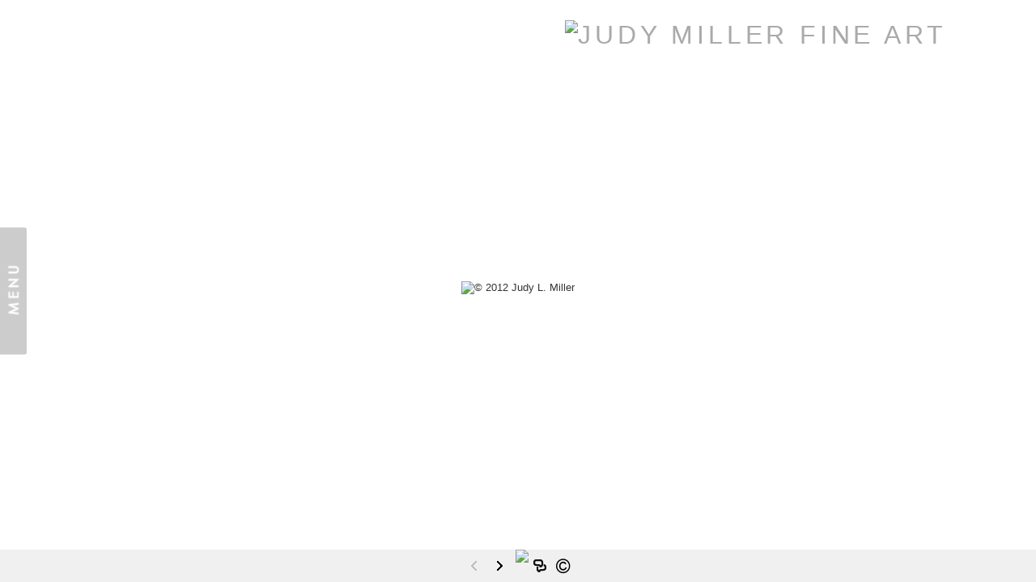

--- FILE ---
content_type: text/html; Charset=utf-8
request_url: https://judymiller.com/Artist.asp?ArtistID=38294&Akey=QCLNXCD8
body_size: 11340
content:
<!DOCTYPE html PUBLIC "-//W3C//DTD XHTML 1.0 Transitional//EN" "http://www.w3.org/TR/xhtml1/DTD/xhtml1-transitional.dtd">
<html xmlns="http://www.w3.org/1999/xhtml">
<head> <!-- Schema.org markup for Google+ --> <meta itemprop="name" content="Judy L. Miller"> <meta itemprop="description" content="Judy Miller is a fine art photographer, living in Tucson, is a collector of photographic information. She is attracted to a wide range of subject matter including landscapes, architecture, textures, wax figures and statues. Judy studies her vast library of images to find or discover image relationships. The resulting dioramas and still life images represented in her portfolios represent imaginary realities created through the combination of two or more photographic elements."> <meta itemprop="image" content="https://judymiller.com/Artists/38294/box_800_495/2172025182417828_Animal-Instincts-2.jpg"> <!-- Twitter Card data --> <meta name="twitter:card" content="summary_large_image"> <meta name="twitter:title" content="Judy L. Miller"> <meta name="twitter:description" content="Judy Miller is a fine art photographer, living in Tucson, is a collector of photographic information. She is attracted to a wide range of subject matter including landscapes, architecture, textures, wax figures and statues. Judy studies her vast library of images to find or discover image relationships. The resulting dioramas and still life images represented in her portfolios represent imaginary realities created through the combination of two or more photographic elements."> <meta property="twitter:image:width" content="616" /> <meta property="twitter:image:height" content="495" /> <!-- Twitter summary card with large image must be at least 280x150px --> <meta name="twitter:image" content="https://judymiller.com/Artists/38294/box_800_495/2172025182417828_Animal-Instincts-2.jpg"> <!-- Open Graph data --> <!--OG:dataS--> <meta property="og:title" content="Judy L. Miller" /> <meta property="og:url" content="https://judymiller.com/Artist.asp?ArtistID=38294&tid=0&pid=0apid=1&gpid=1&ipid=1&AKey=QCLNXCD8" /> <meta property="og:image" content="https://judymiller.com/Artists/38294/box_800_495/2172025182417828_Animal-Instincts-2.jpg"/> <meta property="og:image:width" content="616"/> <meta property="og:image:height" content="495"/> <meta property="og:description" content="Judy Miller is a fine art photographer, living in Tucson, is a collector of photographic information. She is attracted to a wide range of subject matter including landscapes, architecture, textures, wax figures and statues. Judy studies her vast library of images to find or discover image relationships. The resulting dioramas and still life images represented in her portfolios represent imaginary realities created through the combination of two or more photographic elements." /> <!--OG:dataE-->
<meta http-equiv="content-type" content="text/html; charset=UTF-8" />

<title>Fine Art Photography-Judy Miller </title>
<meta name="keywords" content="Fine Art Photographer, Photography, Arizona Photographer, Photo Illustrator, Judy L. Miller" />
<!-- Contains Copyrighted Materials by (c) Kodexio 2025 -->
<!-- Template Copyrighted by (c) Kodexio 2025 -->
<!-- Contains Copyrighted Materials by Judy L. Miller -->
<link rel="shortcut icon" href="CommonFiles/favicon.ico" />
<meta name="description" content="Judy Miller is a fine art photographer, living in Tucson, is a collector of photographic information. She is attracted to a wide range of subject matter including landscapes, architecture, textures, wax figures and statues. Judy studies her vast library of images to find or discover image relationships. The resulting dioramas and still life images represented in her portfolios represent imaginary realities created through the combination of two or more photographic elements." />

<script language="JavaScript" type="text/javascript">
var message="© Judy L. Miller, image may not be copied";
</script>
<script language="JavaScript" src="js/rightprotect.js" type="text/javascript"></script>
<META HTTP-EQUIV=imagetoolbar CONTENT=no>
<link rel="stylesheet" href="CommonFiles/css/aucklandcss/auckland.css"  type="text/css" media="all" />
<link rel="stylesheet" href="CommonFiles/css/aucklandcss/aucklandSlideS.css"  type="text/css" media="all" />
<link rel="stylesheet" href="CommonFiles/css/aucklandcss/auckvignetting.css"  type="text/css" media="all" />
<script>
var sArtistID = 38294;
var sSKey = 'AKey=QCLNXCD8';

var GuestB = 'yes';
var logopos = 'right';
var backgroundFitImageSrc = '';
var bgfitW = '';
var bgfitH = '';
var backgroundFixImageSrc = '';
var backgroundFIxImagePos = '';
var bgImgOpacity = '100';
var bgmenuimg = '';
var bgmenur='no-repeat';
var bgMenuOpacity = '80';
var FPslideshowID = 0;
var SStrans = '1';//Slideshow transition
var SSplaying='0'; //auto play slideshow/
var SSSpeed ='3000';		
var en = 'display'; 
if(en=="display"){
var FpImgMode = "normal";	
}
else{
var FpImgMode = en;	
}
		
var PfImgMode = 'fit';  
var panelbg = '';
var panelOpacity = '';
var navexpand = 'yes';
var frameborder = 'none';
var framecolor = '';
var thumbcolor = '';
var pannelB = '';
var pannelC = '';
var imageBo = 'none';
var imageCo ='';
var ThtoOrig = "yes";
var skipthumb = 'no';
var effect ='0';
var sheffect='off';
var enlarge = 'no';
var transspeed =parseInt("800");
var iframelink= ''.split(",");
var iframescroll = 'yes'.split(",");
var iframeURL = ''.split(",");
var iframepos = 4;
var frontpagel = 'Artist.asp?ArtistID=38294&AKey=QCLNXCD8';
var menufade = 'no';
var btmnavfade ='no';
var btmnavhide = 'no';
var portfoliolbl = ''.split(",");
var startp = ''.split(",");
var endp= ''.split(",");
var menufolder = 'verylight';
var btmnavfolder = '';
var vignetfolder = '';
var directionfolder = 'verylight';
var captionfolder = '';
var openmenufirst = 'yes';
var menuPos = 'left';
var alwaysopenmenu = 'no';
var arrD= new Array();
 var fpPF ="no"; 
var SiSpeed = parseInt("2");
var SiAuto = "backandforth";
var CW = parseInt("1200");
var SiBgimg = "";

var vimagepath = "";
var vFullscreenButton ="";
var vScaleButton ="true";
var vVolumeControls ="true";
var vviewTime ="false";
var vviewBigPlayButton ="true";
var vvideoLoop ="false"
var vvideoAutoPlay ="true"
var vsoundVolume ="0.8"
var vfullSizeView ="2"
var vControlbackgroundColor1 ="0x000000";
var vControlbackgroundColor2 ="0x000000";
var vControlbackgroundAlpha1 ="1";
var vControlbackgroundAlpha2 ="1";	
var vborderColor="0x000000";
var vborderAlpha ="1";
var vtimeColor1 ="0xDDDDDD";
var vtimeColor2 ="0xFFFFFF";
var vtimeAlpha1 ="1";
var vtimeAlpha2 ="1";  
var vtimeTextColor1 ="0x000000";
var vtimeTextColor2 ="0x666666";   
var vscrubberHeight ="3";
var vscrubberColor1 ="0x444444";
var vscrubberAlpha1 ="1";
var vscrubberColor2 ="0x47d2ff";
var vscrubberAlpha2 ="1";
var vfilterColor ="0x0066ff";
var vfilterAlpha ="1";
var vVideobgcolor ="0x000000";
var btmnavalign = "center";		
var away = parseInt("0");
var thisfp =1;
var pfadvance = "";
if(pfadvance==""){
pfadvance="no";	
}
var skipfp = ""
if(skipfp==""){
skipfp="no";	
}

var pfgrp = ""
if(pfgrp==""){
pfgrp="no";	
}

var pfEmbad = "";
if(pfEmbad==""){
pfEmbad ="no";	
}
var bgaudiorepeat = ""; 
if(bgaudiorepeat==""){
bgaudiorepeat ="false";	
}

</script>
<script type="text/javascript" src="js/jquery.js"></script>
<script type="text/javascript" src="js/aucklandjs/auckland_getXMLvalues.js"></script>
<script type="text/javascript" src="js/yui/utilities/utilities.2.5.2.js"></script>
<script type="text/javascript" src="js/VedhaPcflashD.js"></script>
<script type="text/javascript" src="js/popups/jqcookie.js" ></script> 
<script type="text/javascript" src="js/aucklandjs/aucklandmenuopen.js"></script>
<script src="js/aucklandjs/scrolldiv.js" type="text/javascript"></script>
	
	<!-- Smooth Div Scroll 1.1 - minified for faster loading-->
	<script src="js/aucklandjs/auckland_divScroll.js" type="text/javascript"></script>

<script type="text/javascript" src="CommonFiles/swfobject.js"></script>
<script type="text/javascript" src="js/AC_OETags.js"></script>

<script type="text/javascript" src="js/aucklandjs/auckland_common.js"></script>
<script type="text/javascript" src="js/aucklandjs/aucklandSlideS.js" ></script>

<script type="text/javascript">
var IW;
var IH;
var isrc= '<img src="Artists/38294/Mediums/2172025182417828_Animal-Instincts-2.jpg" border="0" alt="© 2012 Judy L. Miller"  width="934"   height="750"    >';
var ilink=$(isrc).attr('src');
var Slink = 'https://judymiller.com/';
var URL = Slink+""+ilink;
var images= new Image;
images.src = URL;
//var slideSURL = "Image.asp?ImageID=942425&apid=1&gpid=1&ipid=1&AKey=23SVCF6S&ajx=1"; 
var BGAudio ='';
var soundon=1;
$(document).ready(function(){
     if(skipfp=="yes"){
		$("#g1").click(); 
	 }
	 
	init_FP();
	
	$("#introclick").click(function(){
		  
		 $("#g1").click();
		
	});
	
	
	if(apple==0){
		if(BGAudio!=""){
	 		backgroundMusic(BGAudio);
	 		$("#soundonoff").addClass("on");	
			if(captionfolder!=""){
	                 var pathstr = "CommonFiles/templates/auckland/"+captionfolder;
 	                    $("#soundonoff.on").css({"background-image":"url('"+pathstr+"/musicon.png')"});
	 
                  }	
		}
		else{
			$("#soundonoff").css({"display":"none"});	
		}	
		$("#rightarrow").click(function(){
		 $("#g1").click();
	    });
	    
					$("#soundonoff").click(function(){
		if(soundon==1){
	  			closeAudio();
	 			$("#soundonoff").removeClass("on").addClass("off");
				if(captionfolder!=""){
	                 var pathstr = "CommonFiles/templates/auckland/"+captionfolder;
 	                    $("#soundonoff.off").css({"background-image":"url('"+pathstr+"/musicoff.png')"});
	 
                  }	
	   			soundon=0;
		}
		else{
				backgroundMusic(BGAudio);
				$("#soundonoff").removeClass("off").addClass("on");
				if(captionfolder!=""){
	                 var pathstr = "CommonFiles/templates/auckland/"+captionfolder;
 	                    $("#soundonoff.on").css({"background-image":"url('"+pathstr+"/musicon.png')"});
	 
                  }	
	   			soundon=1;
		}
	});
	}
	
	else if(apple==1){
		$("#rightarrow").click(function(){
		 $("#g1").click();
	    });
     $('#linksholder').jTouchScroll();
	
		$("body").touchwipe({ 
				wipeLeft: function() {
				$("#g1").click();
				},
			   wipeRight: function() {
			   
			   },
				});
		
	}

})
$(window).resize(function(){
			if(ImageScaling=="yes"){
			imageReSize('#co_container',IW,IH,'#fpimgFrame img');
			
		}
	});

$(document).keyup(function(event) {
              if (event.keyCode == '39') {
                $('#g1').click();
            	 
               }
               else if (event.keyCode == '37') {
              
               }
  });
</script>
<style type="text/css">
.wraptocenter {
    display: table-cell;
    text-align: center;
    vertical-align: middle;
    width: 100%;
    height: 100%;
}
.wraptocenter * {
    vertical-align: middle;
}
/*\*//*/
.wraptocenter {
    display: block;
}
.wraptocenter span {
    display: inline-block;
    height: 100%;
    width: 1px;
}
/**/
</style>
<!--[if lt IE 8]><style>
.wraptocenter span {
    display: inline-block;
    height: 100%;
}
</style><![endif]-->


<link rel="shortcut icon" type="image/ico" href="/CommonFiles/favicon.ico" >
<link rel="icon" href="/CommonFiles/favicon.ico" type="image/x-icon">

<style type="text/css">
*{outline: medium none;}
</style>
<style type="text/css">
<!--
/* CSS Document */
/* Contains Copyrighted Materials by (c) Kodexio 2025*/
 
body {
font-family: Arial, Tahoma,Verdana, Helvetica, sans-serif;
color: #333;
text-decoration: none;
background-color:#FFF;
background-image:none;
}

a, a:link, a:visited{
font-family: Arial;
color:#333;
text-decoration: none;
}

a:hover {
font-family: Arial;
color: #888;
text-decoration: none;
}

.dotborder{
border-color:#F1F1F1;
}

/** frontpage **/
#frontpage #fpimg img{
border:solid 1px #FFF;
}

#frontpage #homelnk a {
color:#414141;
}

.fp_txt {
font-family: Arial;
font-size: 12px;
line-height: 15px;
}

#formainbgimg{
background-image:none;
}

/** both in frontpage and portfolio page */
.Container{
border:#E5E5E5;
}

.websitetitle, .websitetitle a, .websitetitle a:link, .websitetitle a:visited, .websitetitle a:hover {
font-family: Arial, Tahoma,Verdana, Helvetica, sans-serif;
font-size: 24pt;
font-weight: normal;
color: #AAA;
text-decoration: none;
letter-spacing: 0.15em;
}

/*scroll bar colors*/
.jScrollPaneDrag,.jspDrag {
background-color:#C5C5C5;
}

.jScrollPaneDrag{
background-image:url("commonfiles/templates/auckland/Black/handler.png");
background-position:center center;
background-repeat:no-repeat;
}

.jScrollPaneTrack,.jspTrack  {
background-color:#FFFFFF;
}

/** footer **/
div.footer, div.footer a, div.footer a:link, div.footer a:visited, div.footer a:hover {/*This line of code controls the copyright information styles. The FolioLink Terms of Service do not permit you to hide or delete the copyright statement nor can it be made hard to read.  Please abide by the terms of service to avoid possible account cancellation or service interruption.*/
color: #3b3b3b;
font-size: 8pt;
font-family: Arial;
font-weight: normal; 
}

.imgCount{ /* image count information style on portfolio thumbs page*/
color: #3b3b3b;
}
 
.content {
float:right;
}

.sl_label {
color:#414141;
font-size:10px;
    letter-spacing: 0.1em;
    line-height: 1.5;
    word-spacing: 1px;
}

.footer .sl_label {
color:#414141;
font-size:10px;
}

/*side navigation*/
.sidenav, .sidenav a, .sidenav a:link, .sidenav a:visited, .sidenav a:hover, .sidenav a:active, .sidenav_act, .sidenav_act a, .sidenav_act a:link, .sidenav_act a:visited, .sidenav_act a:hover, .sidenav_act a:active, .sidenavF, .sidenavF a, .sidenavF a:link, .sidenavF a:visited, .sidenavF a:hover, .sidenavF a:active, .sidenavF_act, .sidenavF_act a, .sidenavF_act a:link, .sidenavF_act a:visited, .sidenavF_act a:hover, .sidenavF_act a:active{
text-transform:uppercase ;  /* can be capitalize lowercase uppercase*/
font-family:Lekton,Helvetica;, sans-serif;
font-size:10px;
    letter-spacing: 0.2em;
    line-height: 1.5;
    word-spacing: 1px;
font-style:normal;   /*can be inherit ,italic,oblique ,normal*/
font-stretch:normal; /*can be condensed ,expanded, extra-condensed, narrower, semi-condensed, semi-expanded ,ultra-condensed */
font-weight:normal; /* can be bold,  lighter, normal*/
}

.sidenav_act a{
color:#333;
font-weight:bold;
}

.sidenav_act a:hover{
color: #696969;
font-weight:bold;
}

.subSel a{
color:#333;
font-weight:bold;
}

.subSel a:hover{
color:#999;
font-weight:bold;
}

.sidenav, .sidenavF, .sidenav_act, .sidenavF_act {
 padding-left:40px; /*padding form left side for main link*/
padding-bottom:12px; /* main links bottom padding */  
padding-top:12px; /*main links top padding*/
}

.sub, .subSel{
padding-left:55px;/*padding form left side for sub links*/
padding-bottom:2px; /*sub links bottom padding*/
padding-top:2px;/*sub links top padding*/
}

.PortFoliogroupHead {/* Controls portfolio group heading spacing*/
padding-left:55px; 
padding-top:0px;
padding-top:5px
}

.PortFoliogroupHead .sub , .PortFoliogroupHead .subSel  {
padding-left:10px;
padding-top:5px; 
padding-top:5px
}

.PortFoliogroupHead a{/* Controls portfolio group heading color and font style*/
font-size:10px;
letter-spacing: 0.2em;
line-height: 1.5;
word-spacing: 1px;
color:#333333;	
}

.PortFoliogroupHead a:hover{
font-size:10px;
letter-spacing: 0.2em;
line-height: 1.5;
word-spacing: 1px;
color:#888888;
}

.PortFoliogroupHead.selected a{/* Controls portfolio selected group heading color and font style*/
font-size:10px;
letter-spacing: 0.2em;
line-height: 1.5;
word-spacing: 1px;
color:#333333;	
}

.PortFoliogroupHead .sub a, .PortFoliogroupHead .subSel a {
font-size:10px;
letter-spacing: 0.2em;
line-height: 1.5;
word-spacing: 1px;
color:#333333; 
}

.PortFoliogroupHead .subSel a {/* Controls portfolio group selected sub links color and font style*/
font-size:10px;
letter-spacing: 0.2em;
line-height: 1.5;
word-spacing: 1px;
color:#333333; 
}

.PortFoliogroupHead .sub a:hover {/* Controls portfolio group selected sub links color and font style*/
font-size:10px;
letter-spacing: 0.2em;
line-height: 1.5;
word-spacing: 1px;
color:#888888; 
}

#archv{
padding-top:15px;	 /*Archived  link top padding*/
}

#h_ML .hid_n, .hid_n_n {
margin-top:-20px;
}
  
.transp2{
background-color:#F2F2F2;
background-image:none;
}

.menubg{
background-image:url(CommonFiles/templates/auckland/midgray/menu_open.png);
background-repeat:no-repeat;
background-position:right 50%;
}

.menuhbg{
background-color:none
}

#linksholder {
padding-top:30px;
}


#priceinfoT{
background-color:#f8f7f4;
color:#333;
border-top: solid 1px #DBDBDB;
}

#priceinfoT .clearonep {
border-bottom-color:#DBDBDB;
}

.addBG{
background-color:#FFF; /*#priceinfoT&.addBG should be same*/ 
}

#fpimg .txt_wrap, #ScrollingPortfolio .txt_wrap{/*information on Front page*/
background-color:#f8f7f4;
color:#555;
border-top: solid 3px #DBDBDB;
}

#portfolio .txt_wrap{/*information on portfilio page*/
background-color:#f8f7f4;
color:#555;
border-top: solid 3px #DBDBDB;
}

a.viewcart {
background-image:url(CommonFiles/templates/auckland/viewCart.png)
}

a.addtocart {
background-image:url(CommonFiles/templates/auckland/AddToCart.png)
}

/* Gallery */
.th_box img{
border-color:#E5E5E5;
}

.dv_GContent{
border:none;
}

.thumb_holder {
text-align:left; /* if left thumbnails are left aligned*/
}

.thumbFrame{
margin:10px;  /* Controls spacing between thumbnails */
}
 
.imgCount{
color: #696969;
}

/* Asset */
.dv_AssetText {/* information pages text color and font styles*/
font-family: Arial;
font-size: 12px;
line-height: 16px;
color: #696969;
}

.dv_AssetText a:link, .dv_AssetText a:visited, .dv_AssetText a:hover{/* information pages links color and font styles*/
font-family: Arial;
font-size: 12px;
line-height: 16px;
color: #444444;
}

/*guestbook */

#guestbook .dv_GContent{
font-size: 12px;
color: #696969;
}

.c_gblabel{
color: #696969;
}

.req_label{
color: #696969;
}

.c_gbdata input, .c_gbdata select, .c_gbdata textarea {
background: #f8f7f4;
border-color: #696969;
color: #696969;
}

.short_data input, .short_data select{
border-color: #696969;
}


.gb_btn{
color: #696969;
border-color: #696969;
}

/* end GB */

/*Image page*/
#BigIiframe {/* for Ipad only, zoom view image background color*/
background-color:#FFF
}

.closeiframe {/* for Ipad only, zoom view Close button color*/
background-color:#333;
}

#forallpop{
background-color:#FFF;
background-image:none;
}

#toimgpage{
background-color:#CCC;
background-image:none;
}

.pika-image .videoinfo{
background:url(CommonFiles/templates/auckland/videobutton.png) no-repeat 50% 50%;	
}

#vedioholder {
background-image:url(CommonFiles/templates/auckland/red_white/transpbg.png);
}

.pika-image .videoinfo:hover{
background:url(CommonFiles/templates/auckland/videobutton.png) no-repeat 50% 50%;
}

.pika-image .stackinfo{
background:url(CommonFiles/templates/auckland/stackbutton.png) no-repeat 50% 50%;
}

.pika-image .stackinfo:hover{
background:url(CommonFiles/templates/auckland/stackbutton.png) no-repeat 50% 50%;
}

/* image page image shadow */
.boxshadow {
 -moz-box-shadow: 5px 5px 10px #C5C5C5; /* Firefox */
 -webkit-box-shadow: 5px 5px 10px #C5C5C5; /* Safari and Chrome */
box-shadow: 5px 5px 10px #C5C5C5; /* Opera 10.5+, future browsers and IE6+ using IE-CSS3 */	
}

#portfolio #GContainer, #asset #GContainer, #guestbook #GContainer{
 background-color:#FFFFFF;
}

/* bottom navigation buttons*/

#leftarrow,#Ileftarrow{
background-image:url(CommonFiles/templates/auckland/black/leftarrow_4.png);
}

#hiddenleftarrw{
background-image:url(CommonFiles/templates/auckland/black/leftarrowhalf.png);
}

#rightarrow,#Irightarrow{
background-image:url(CommonFiles//templates/auckland/black/rightarrow_4.png);
}

#hiddenrightarrw{
background-image:url(CommonFiles//templates/auckland/black/rightarrowhalf.png);
}

#soundonoff.on{
background-image:url(CommonFiles/templates/auckland/black/musicon.png);
}

#soundonoff.off{
background-image:url(CommonFiles/templates/auckland/black/musicoff.png);
}

#StartStopSlide a.play {
background-image:url(CommonFiles/templates/auckland/black/playP.png);
}

#StartStopSlide a.pause {
background-image:url(CommonFiles/templates/auckland/black/stopS.png);
}

#ipricebox{
background-image:url(CommonFiles/templates/auckland/black/price.png);
}

#idescbox{
background-image:url(https://judymiller.com/Artists/38294/info_custom.png);
}

#Fdes{
background-image:url(https://judymiller.com/Artists/38294/info_custom.png);	
}

#copyright,#icopyright{
background-image:url(CommonFiles/templates/auckland/black/copyright.png);	
}

/*Vignetting effect*/

#topLeft{
background-image:url(CommonFiles/templates/auckland/verylight/topleft.png);
}

#topRight{
background-image:url(CommonFiles/templates/auckland/verylight/topright.png);	
}

#bottomRight{
background-image:url(CommonFiles/templates/auckland/verylight/bottomright.png);
}

#bottomLeft{
background-image:url(CommonFiles/templates/auckland/verylight/bottomleft.png);
}

#topmenu{
background-image:url(CommonFiles/templates/auckland/verylight/topmenu.png);	
}

#bottommenu{
background-image:url(CommonFiles/templates/auckland/verylight/bottommenu.png);
}

.GName{
background-image:url(CommonFiles/templates/auckland/black/thumb_2.png);
}

/*tool tip */

#tooltipobj, #altinfo{
border:solid thin #888888;
color:#888888;
font-size:10px;
background-image:url(CommonFiles/templates/auckland/red_white/buttonnavbg.png);
}

/* Loading images */
/* you can generate your own loader here : http://www.ajaxload.info/
save that image and give URL of image in -  background: url(YOUR IMAGE IRL) no-repeat; 
and change the height and width equal to image height and width */
#imgLoading2 { 
height: 16px;
width:  300px;
background: url(CommonFiles/templates/auckland/Loader_white.gif) no-repeat;
}

#imgLoadingIN{
position: absolute;
z-index:900;
background: url(CommonFiles/templates/auckland/Loader_white.gif) center center no-repeat;
}

#sociallinksBtn, #isociallinksBtn{
background-image:url(CommonFiles/templates/auckland/Black/shareBtn.png);	
}

.btmNavBg{
	height:40px;
	background-color:#CCC;
	opacity:0.3;
	filter:alpha(opacity=30);
	
}
	
-->
</style>
</head>

<body id="frontpage">

<div id="formainbgimg" class="transp1"></div>
<div id="mainWrap">
 <div id="topLeft" class="transp3"></div>
<div id="bottomLeft" class="transp3"></div>
<div id="topRight" class="transp3"></div>
<div id="bottomRight" class="transp3"></div>
<div class="holder1">
         
     	<div class="holder2">
        <div class="dotborder">
            <!--Start Header-->
        	<div class="header" id="header">
           	  	<div class="logo_holder"> <div class="websitetitle firstlogo">
               
                
           <img src="Artists/38294/Thumbnails/14620121948217_LOGO-2.jpg" alt="JUDY MILLER FINE ART"  width="249" height="36"  border="0" /> 
                
               



</div></div><!--END LOGO HEADER-->

       
       		</div>  
            <!--END  header-->
       

            
           
            <!--START Main Content-->
            
           <div class="content" id="main_content">
             	<div class="Container" id="co_container">
                	  
                        <!--Start Image with frame-->    
           				    
                		<div class="fpimg_withtxt" id="fpimg">
                        	<div class="fpimg_frame" id="fpimgFrame">
                            <div class="fpI_h"><div class="wraptocenter"><span></span><a onclick="GoGLinkN('GalleryMain.asp?GalleryID=204660&AKey=QCLNXCD8','Image.asp?ImageID=3105681&AKey=QCLNXCD8', this)"><img src="Artists/38294/Mediums/2172025182417828_Animal-Instincts-2.jpg" border="0" alt="© 2012 Judy L. Miller"  width="934"   height="750"    ></a></div></div>
                            </div>
                          
                       
                         
                      
                        
                      
                      
                      
                      
                      <!--End Image with frame--> 
                      
                          
                          <div class="txt_wrap" id="txtwrap">
                            <div class="closedes"> Close [X] </div>
                            <div class="fp_txt" id="fptxt"><p><span style="font-size: small; color: #333333; font-family: verdana, geneva;">WELCOME TO MY WEBSITE</span></p>
<p><span class="Apple-style-span" style="font-family: verdana, geneva; font-size: small; color: #333333;">As a collector of photographic information, I am attracted to a wide range of subject matter including landscapes, graffiti, textures, wax figures and statues. The resulting constructs, dioramas, altered landscapes and still life images represent imagined realities created through the combination of two or more photographic elements. The content of my images evolves from relationships made or discovered while studying my vast library of photographs I have taken over many years. My goal is to create a dynamic juxtaposition of elements that spark individual interpretation.&nbsp;</span></p>
<p><span class="Apple-style-span" style="font-family: verdana, geneva; font-size: small; color: #333333;">&nbsp;</span></p>
<p><span style="font-size: small; color: #333333; font-family: verdana, geneva;"><span class="Apple-style-span">Printing Services:&nbsp;</span><span class="Apple-style-span" style="color: #cd8232;"><a rel="noopener" href="http://www.judymillercustomprints.com/" target="_blank"><span style="color: #cd8232; font-size: small; font-family: verdana, geneva;">judymillercustomprints.com</span></a></span></span></p>
<p><span class="Apple-style-span" style="color: #333333; font-family: verdana, geneva; font-size: xx-small;">&nbsp;</span></p>
<p>&nbsp;</p>
<p>&nbsp;</p>
<p><br /><span style="font-family: verdana, geneva; color: #333333;"><span class="Apple-style-span" style="font-size: xx-small;"><br /></span></span><br /><span style="font-size: x-small; color: #333333; font-family: verdana, geneva;"><br /></span><br /><span class="Apple-style-span" style="font-family: verdana, geneva; font-size: x-small; color: #333333;">&nbsp;</span><br /><span class="Apple-style-span" style="font-family: verdana, geneva; font-size: x-small; color: #333333;"><br /></span><br /><!--EndFragment--></p></div>
                          </div>
               
                          
                          
                           <div class="clear"></div>
                      </div><!--End Fpimg-->
                        <div id="ScrollingPortfolio">    
                	<div id="makeMeScrollable">
		<div class="scrollingHotSpotLeft"></div>
		<div class="scrollingHotSpotRight"></div>
		<div class="scrollWrapper">
			<div class="scrollableArea">
			   
                <div class="scimg" id="scimg1" onmouseover="showalttext(1)">
                 <div>Constructs 2 </div>
                 <img src="commonfiles/spacer.gif"   width="1"   height="1"  z=""   border="0" class="fppf1"   onclick="GoGLinkN('GalleryMain.asp?GalleryID=204660&AKey=QCLNXCD8','Image.asp?ImageID=3105681&apid=1&gpid=1&ipid=1&AKey=QCLNXCD8', this)" />
                 </div>
                   
                <div class="scimg" id="scimg2" onmouseover="showalttext(2)">
                 <div>Constructs </div>
                 <img src="Artists/38294/Thumbnails/thumbnail_862023165950269_Catch.jpg"   width="197"   height="200"  z=""   border="0" class="fppf2"   onclick="GoGLinkN('GalleryMain.asp?GalleryID=126215&AKey=QCLNXCD8','Image.asp?ImageID=2965224&apid=1&gpid=1&ipid=1&AKey=QCLNXCD8', this)" />
                 </div>
                   
                <div class="scimg" id="scimg3" onmouseover="showalttext(3)">
                 <div>Transitions </div>
                 <img src="Artists/38294/box_th_125_125/1732014115548432_Portrait-Studio-RV.jpg"   width="125"   height="75"  z=""   border="0" class="fppf3"   onclick="GoGLinkN('GalleryMain.asp?GalleryID=142672&AKey=QCLNXCD8','Image.asp?ImageID=1663094&apid=1&gpid=1&ipid=1&AKey=QCLNXCD8', this)" />
                 </div>
                   
                <div class="scimg" id="scimg4" onmouseover="showalttext(4)">
                 <div>Dioramas 1 </div>
                 <img src="Artists/38294/box_th_125_125/1462011105245394_Outtake-_46,-Neon-Lights.jpg"   width="104"   height="125"  z=""   border="0" class="fppf4"   onclick="GoGLinkN('Gallery.asp?GalleryID=119401&AKey=QCLNXCD8','Image.asp?ImageID=1550222&apid=1&gpid=1&ipid=1&AKey=QCLNXCD8', this)" />
                 </div>
                   
                <div class="scimg" id="scimg5" onmouseover="showalttext(5)">
                 <div>Dioramas 2 </div>
                 <img src="Artists/38294/Images/139201113954297_Spell-Bound-Open.jpg"   width="128"   height="160"  z=""   border="0" class="fppf5"   onclick="GoGLinkN('GalleryMain.asp?GalleryID=119402&AKey=QCLNXCD8','Image.asp?ImageID=1550227&apid=1&gpid=1&ipid=1&AKey=QCLNXCD8', this)" />
                 </div>
                   
                <div class="scimg" id="scimg6" onmouseover="showalttext(6)">
                 <div>Dioramas 3 </div>
                 <img src="Artists/38294/box_th_125_125/146201112374126_Roadside-Attraction-_2.jpg"   width="117"   height="125"  z=""   border="0" class="fppf6"   onclick="GoGLinkN('GalleryMain.asp?GalleryID=119403&AKey=QCLNXCD8','Image.asp?ImageID=1550242&apid=1&gpid=1&ipid=1&AKey=QCLNXCD8', this)" />
                 </div>
                   
                <div class="scimg" id="scimg7" onmouseover="showalttext(7)">
                 <div>Altered Landscapes </div>
                 <img src="Artists/38294/Images/181201223163555_Temples-Open.jpg"   width="128"   height="160"  z=""   border="0" class="fppf7"   onclick="GoGLinkN('GalleryMain.asp?GalleryID=119406&AKey=QCLNXCD8','Image.asp?ImageID=1561961&apid=1&gpid=1&ipid=1&AKey=QCLNXCD8', this)" />
                 </div>
                   
                <div class="scimg" id="scimg8" onmouseover="showalttext(8)">
                 <div>Abstract Still Lifes </div>
                 <img src="Artists/38294/box_th_125_125/1462011125842252_Botanical-Still-Life-4.jpg"   width="80"   height="125"  z=""   border="0" class="fppf8"   onclick="GoGLinkN('GalleryMain.asp?GalleryID=119404&AKey=QCLNXCD8','Image.asp?ImageID=1550257&apid=1&gpid=1&ipid=1&AKey=QCLNXCD8', this)" />
                 </div>
                   
                <div class="scimg" id="scimg9" onmouseover="showalttext(9)">
                 <div>Exhibition Photos </div>
                 <img src="Artists/38294/Images/1662011144020380_ExhibitionCover.jpg"   width="122"   height="160"  z=""   border="0" class="fppf9"   onclick="GoGLinkN('GalleryMain.asp?GalleryID=119405&AKey=QCLNXCD8','Image.asp?ImageID=2485153&apid=1&gpid=1&ipid=1&AKey=QCLNXCD8', this)" />
                 </div>
                  
			</div>
		</div>
	</div>
    
    
       
                          <div class="txt_wrap" id="txtwrap">
                            <div class="closedes"> Close [X] </div>
                            <div class="fp_txt" id="fptxt"><p><span style="font-size: small; color: #333333; font-family: verdana, geneva;">WELCOME TO MY WEBSITE</span></p>
<p><span class="Apple-style-span" style="font-family: verdana, geneva; font-size: small; color: #333333;">As a collector of photographic information, I am attracted to a wide range of subject matter including landscapes, graffiti, textures, wax figures and statues. The resulting constructs, dioramas, altered landscapes and still life images represent imagined realities created through the combination of two or more photographic elements. The content of my images evolves from relationships made or discovered while studying my vast library of photographs I have taken over many years. My goal is to create a dynamic juxtaposition of elements that spark individual interpretation.&nbsp;</span></p>
<p><span class="Apple-style-span" style="font-family: verdana, geneva; font-size: small; color: #333333;">&nbsp;</span></p>
<p><span style="font-size: small; color: #333333; font-family: verdana, geneva;"><span class="Apple-style-span">Printing Services:&nbsp;</span><span class="Apple-style-span" style="color: #cd8232;"><a rel="noopener" href="http://www.judymillercustomprints.com/" target="_blank"><span style="color: #cd8232; font-size: small; font-family: verdana, geneva;">judymillercustomprints.com</span></a></span></span></p>
<p><span class="Apple-style-span" style="color: #333333; font-family: verdana, geneva; font-size: xx-small;">&nbsp;</span></p>
<p>&nbsp;</p>
<p>&nbsp;</p>
<p><br /><span style="font-family: verdana, geneva; color: #333333;"><span class="Apple-style-span" style="font-size: xx-small;"><br /></span></span><br /><span style="font-size: x-small; color: #333333; font-family: verdana, geneva;"><br /></span><br /><span class="Apple-style-span" style="font-family: verdana, geneva; font-size: x-small; color: #333333;">&nbsp;</span><br /><span class="Apple-style-span" style="font-family: verdana, geneva; font-size: x-small; color: #333333;"><br /></span><br /><!--EndFragment--></p></div>
                          </div>
               
                          
       </div> 
        
                <div id="hidIframe">
                <iframe id="archiveP" src=""></iframe>
               </div>  
                
              </div>
              
             
            <!--END MAIN COntent-->
          <div class="clear"></div>
        </div>
        <!--END holder2-->
      <!--START Footer-->
     <div class="footer">
       <div class="sharelinks"><div lang="en" class="sl_label">Share:</div><div class="socLink_share_box"><a  rel="nofollow" href="http://www.facebook.com/sharer.php?u=https%3A%2F%2Fjudymiller%2Ecom%2FArtist%2Easp%3FArtistID%3D38294%26tid%3D0%26pid%3D0apid%3D1%26gpid%3D1%26ipid%3D1%26AKey%3DQCLNXCD8&t=Judy L. Miller" title="Facebook" class="a_SLshare" target="_blank"><img src="social_links/Share/default/facebook.png" class="i_SLshare"></a><a  rel="nofollow" href="https://twitter.com/share?url=https%3A%2F%2Fjudymiller%2Ecom%2FArtist%2Easp%3FArtistID%3D38294%26tid%3D0%26pid%3D0apid%3D1%26gpid%3D1%26ipid%3D1%26AKey%3DQCLNXCD8&title=Judy L. Miller" title="Post to Twitter" class="a_SLshare" target="_blank"><img src="social_links/Share/default/twitter.png" class="i_SLshare"></a><a  rel="nofollow" href="http://www.linkedin.com/shareArticle?mini=true&url=https%3A%2F%2Fjudymiller%2Ecom%2FArtist%2Easp%3FArtistID%3D38294%26tid%3D0%26pid%3D0apid%3D1%26gpid%3D1%26ipid%3D1%26AKey%3DQCLNXCD8&title=Judy L. Miller" title="LinkedIn" class="a_SLshare" target="_blank"><img src="social_links/Share/default/linkedin.png" class="i_SLshare"></a><br style="clear:both;" /></div></div> 
           <div class="copy2">&copy; Judy L. Miller. <A href="https://www.foliolink.com" target="_blank" class="powered">FolioLink</A>  &copy; Kodexio &trade; 2025</div>
      </div>
     <!--END Footer-->  
  <div class="clear"></div>  
  
  
  </div>   
</div>
<!--END Holder1-->





   </div>
</div> 

   <!--Start Sidenav-->
            <div class="menuline_holder menubg" id="h_ML">
               <div id="topmenu" class="transp3"></div>
               <div id="bottommenu"class="transp3"></div>
               <div id="menumainbg" class="transp2"></div>
               <div id="logotwo"></div>
                <div id="linksholder">
                   <div class="menuline" id="menuH">
                         <div class="sidenavF" id="homelnk"><span lang="en"><a title="Home">Home</a></span></div>
                         <div class="sidenavF" id="portfolioLnk"><span lang="en"><a title="Portfolios" class="clkshowPF">Portfolios</a></span></div>
                         <div class="HidSubNav" id="hidsubprf">
                         
                          	<div class="sidenav sub" id="g1" onclick="GoGLinkN('GalleryMain.asp?GalleryID=204660&AKey=QCLNXCD8','Image.asp?ImageID=3105681&apid=1&gpid=1&ipid=1&AKey=QCLNXCD8', this)" >
                            <a title="Constructs 2" >Constructs 2</a>
                            </div>
                    
                          
                          	<div class="sidenav sub" id="g2" onclick="GoGLinkN('GalleryMain.asp?GalleryID=126215&AKey=QCLNXCD8','Image.asp?ImageID=2965224&apid=1&gpid=1&ipid=1&AKey=QCLNXCD8', this)" >
                            <a title="Constructs" >Constructs</a>
                            </div>
                    
                          
                          	<div class="sidenav sub" id="g3" onclick="GoGLinkN('GalleryMain.asp?GalleryID=142672&AKey=QCLNXCD8','Image.asp?ImageID=1663094&apid=1&gpid=1&ipid=1&AKey=QCLNXCD8', this)" >
                            <a title="Transitions" >Transitions</a>
                            </div>
                    
                          
                          	<div class="sidenav sub" id="g4" onclick="GoGLinkN('Gallery.asp?GalleryID=119401&AKey=QCLNXCD8','Image.asp?ImageID=1550222&apid=1&gpid=1&ipid=1&AKey=QCLNXCD8', this)" >
                            <a title="Dioramas 1" >Dioramas 1</a>
                            </div>
                    
                          
                          	<div class="sidenav sub" id="g5" onclick="GoGLinkN('GalleryMain.asp?GalleryID=119402&AKey=QCLNXCD8','Image.asp?ImageID=1550227&apid=1&gpid=1&ipid=1&AKey=QCLNXCD8', this)" >
                            <a title="Dioramas 2" >Dioramas 2</a>
                            </div>
                    
                          
                          	<div class="sidenav sub" id="g6" onclick="GoGLinkN('GalleryMain.asp?GalleryID=119403&AKey=QCLNXCD8','Image.asp?ImageID=1550242&apid=1&gpid=1&ipid=1&AKey=QCLNXCD8', this)" >
                            <a title="Dioramas 3" >Dioramas 3</a>
                            </div>
                    
                          
                          	<div class="sidenav sub" id="g7" onclick="GoGLinkN('GalleryMain.asp?GalleryID=119406&AKey=QCLNXCD8','Image.asp?ImageID=1561961&apid=1&gpid=1&ipid=1&AKey=QCLNXCD8', this)" >
                            <a title="Altered Landscapes" >Altered Landscapes</a>
                            </div>
                    
                          
                          	<div class="sidenav sub" id="g8" onclick="GoGLinkN('GalleryMain.asp?GalleryID=119404&AKey=QCLNXCD8','Image.asp?ImageID=1550257&apid=1&gpid=1&ipid=1&AKey=QCLNXCD8', this)" >
                            <a title="Abstract Still Lifes" >Abstract Still Lifes</a>
                            </div>
                    
                          
                          	<div class="sidenav sub" id="g9" onclick="GoGLinkN('GalleryMain.asp?GalleryID=119405&AKey=QCLNXCD8','Image.asp?ImageID=2485153&apid=1&gpid=1&ipid=1&AKey=QCLNXCD8', this)" >
                            <a title="Exhibition Photos" >Exhibition Photos</a>
                            </div>
                    
                          
                          </div>
                         <div class="sidenav" id="infoLnk" ><span lang="en"><a title="Information" class="clkshowInfo">Information</a></span></div>
                         <div class="HidSubNav" id="hidsubinfo">
                         
                          <div class="sidenav sub" id="gi1" onclick="GoGLink('Asset.asp?AssetID=50632&AKey=QCLNXCD8', this)" ><a title="Exhibitions &amp; Press" >Exhibitions &amp; Press</a></div>
                          
                          <div class="sidenav sub" id="gi2" onclick="GoGLink('Asset.asp?AssetID=50637&AKey=QCLNXCD8', this)" ><a title="Essays" >Essays</a></div>
                          
                          <div class="sidenav sub" id="gi3" onclick="GoGLink('Asset.asp?AssetID=50633&AKey=QCLNXCD8', this)" ><a title="Bio" >Bio</a></div>
                          
                          <div class="sidenav sub" id="gi4" onclick="GoGLink('Asset.asp?AssetID=50636&AKey=QCLNXCD8', this)" ><a title="Prints" >Prints</a></div>
                          
                          <div class="sidenav sub" id="gi5" onclick="GoGLink('Asset.asp?AssetID=50634&AKey=QCLNXCD8', this)" ><a title="Acknowledgements" >Acknowledgements</a></div>
                          
                          <div class="sidenav sub" id="gi6" onclick="GoGLink('Asset.asp?AssetID=50635&AKey=QCLNXCD8', this)" ><a title="Contact" >Contact</a></div>
                          
                      </div>
                         
                         
                         
                          <div class="sidenav" id="gb" onclick="GoG('GBEntryAdd.asp?a=38294&g=&AKey=QCLNXCD8')"><span lang="en"><a title="GuestBook">GuestBook</a></span></div>
                       <!-- <div class="sidenav" id="archv" onclick="showArchivepage()"><a title="Archive">Archive</a></div>-->
                  </div>
                 </div>
                  <div id="audioPly"></div>
                  <div class="hid_n">
				    
				    
               
                  </div>
            </div>
            <!--END Side nav-->

   <div class="btmNavBg"></div>
                  <div id="buttonNav">
                  
                  <div class="navButtonsBg">
                  <div id="leftarrow"></div>
                 <div id="rightarrow" class="tooltip"></div><span class="fortt">Go to Portfolio</span>
                  
                   <div id="Fdes" class="tooltip"></div><span class="fortt">Description</span>  
                    
                    <div id="sociallinksBtn" class="tooltip"></div><span class="fortt">Share:</span>  
                    <div id="copyright" class="tooltip"></div><span class="fortt">Copyright</span>
                    <div id="soundonoff" class="tooltip"></div><span class="fortt">Sound</span>
                    </div>
                    </div>
                    <div id="buttomhover"></div>
                    
                    

<div id="SiteLinks">
   <a href="GalleryMain.asp?GalleryID=204660&AKey=QCLNXCD8">Constructs 2</a><a href="GalleryMain.asp?GalleryID=126215&AKey=QCLNXCD8">Constructs</a><a href="GalleryMain.asp?GalleryID=142672&AKey=QCLNXCD8">Transitions</a><a href="Gallery.asp?GalleryID=119401&AKey=QCLNXCD8">Dioramas 1</a><a href="GalleryMain.asp?GalleryID=119402&AKey=QCLNXCD8">Dioramas 2</a><a href="GalleryMain.asp?GalleryID=119403&AKey=QCLNXCD8">Dioramas 3</a><a href="GalleryMain.asp?GalleryID=119406&AKey=QCLNXCD8">Altered Landscapes</a><a href="GalleryMain.asp?GalleryID=119404&AKey=QCLNXCD8">Abstract Still Lifes</a><a href="GalleryMain.asp?GalleryID=119405&AKey=QCLNXCD8">Exhibition Photos</a>
    <a href="Asset.asp?AssetID=50632&AKey=QCLNXCD8">Exhibitions &amp; Press</a><a href="Asset.asp?AssetID=50637&AKey=QCLNXCD8">Essays</a><a href="Asset.asp?AssetID=50633&AKey=QCLNXCD8">Bio</a><a href="Asset.asp?AssetID=50636&AKey=QCLNXCD8">Prints</a><a href="Asset.asp?AssetID=50634&AKey=QCLNXCD8">Acknowledgements</a><a href="Asset.asp?AssetID=50635&AKey=QCLNXCD8">Contact</a>
    <a href="GBEntryAdd.asp?a=38294&g=&AKey=QCLNXCD8">Guestbook</a>
</div>
<div id="altinfo"></div>

<div id="fullscreenh"></div>
<div class="websitetitle templogo" > 
                
           <img src="Artists/38294/Thumbnails/14620121948217_LOGO-2.jpg" alt="JUDY MILLER FINE ART"  width="249" height="36"  border="0" /> 
                
               



</div>
<div id="tooltipobj"></div>
<script type="text/javascript">arAst=new Array(); 
    arAst[1] = 'Asset.asp?AssetID=50632&AKey=QCLNXCD8'; 
    arAst[2] = 'Asset.asp?AssetID=50637&AKey=QCLNXCD8';
    SetAssetLink();</script>

<script type="text/javascript">

  var _gaq = _gaq || [];
  _gaq.push(['_setAccount', 'UA-24107139-1']);
  _gaq.push(['_trackPageview']);

  (function() {
    var ga = document.createElement('script'); ga.type = 'text/javascript'; ga.async = true;
    ga.src = ('https:' == document.location.protocol ? 'https://ssl' : 'http://www') + '.google-analytics.com/ga.js';
    var s = document.getElementsByTagName('script')[0]; s.parentNode.insertBefore(ga, s);
  })();

</script></body>
</html>